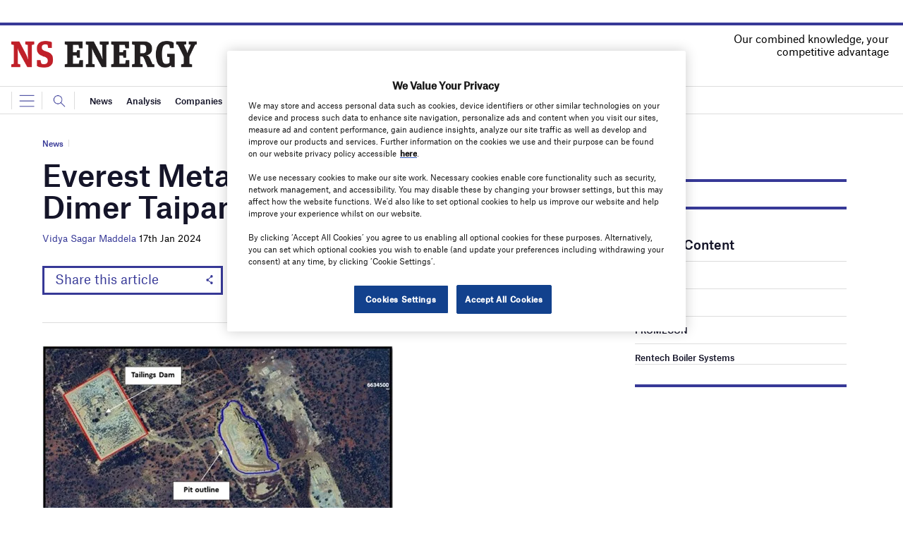

--- FILE ---
content_type: text/html; charset=utf-8
request_url: https://www.google.com/recaptcha/api2/anchor?ar=1&k=6LcjyIcUAAAAAHxgr_9sxzhGCxAjuNmo9c0RzZos&co=aHR0cHM6Ly93d3cubnNlbmVyZ3lidXNpbmVzcy5jb206NDQz&hl=en&v=PoyoqOPhxBO7pBk68S4YbpHZ&size=normal&anchor-ms=20000&execute-ms=30000&cb=vh7oqr3yce84
body_size: 49531
content:
<!DOCTYPE HTML><html dir="ltr" lang="en"><head><meta http-equiv="Content-Type" content="text/html; charset=UTF-8">
<meta http-equiv="X-UA-Compatible" content="IE=edge">
<title>reCAPTCHA</title>
<style type="text/css">
/* cyrillic-ext */
@font-face {
  font-family: 'Roboto';
  font-style: normal;
  font-weight: 400;
  font-stretch: 100%;
  src: url(//fonts.gstatic.com/s/roboto/v48/KFO7CnqEu92Fr1ME7kSn66aGLdTylUAMa3GUBHMdazTgWw.woff2) format('woff2');
  unicode-range: U+0460-052F, U+1C80-1C8A, U+20B4, U+2DE0-2DFF, U+A640-A69F, U+FE2E-FE2F;
}
/* cyrillic */
@font-face {
  font-family: 'Roboto';
  font-style: normal;
  font-weight: 400;
  font-stretch: 100%;
  src: url(//fonts.gstatic.com/s/roboto/v48/KFO7CnqEu92Fr1ME7kSn66aGLdTylUAMa3iUBHMdazTgWw.woff2) format('woff2');
  unicode-range: U+0301, U+0400-045F, U+0490-0491, U+04B0-04B1, U+2116;
}
/* greek-ext */
@font-face {
  font-family: 'Roboto';
  font-style: normal;
  font-weight: 400;
  font-stretch: 100%;
  src: url(//fonts.gstatic.com/s/roboto/v48/KFO7CnqEu92Fr1ME7kSn66aGLdTylUAMa3CUBHMdazTgWw.woff2) format('woff2');
  unicode-range: U+1F00-1FFF;
}
/* greek */
@font-face {
  font-family: 'Roboto';
  font-style: normal;
  font-weight: 400;
  font-stretch: 100%;
  src: url(//fonts.gstatic.com/s/roboto/v48/KFO7CnqEu92Fr1ME7kSn66aGLdTylUAMa3-UBHMdazTgWw.woff2) format('woff2');
  unicode-range: U+0370-0377, U+037A-037F, U+0384-038A, U+038C, U+038E-03A1, U+03A3-03FF;
}
/* math */
@font-face {
  font-family: 'Roboto';
  font-style: normal;
  font-weight: 400;
  font-stretch: 100%;
  src: url(//fonts.gstatic.com/s/roboto/v48/KFO7CnqEu92Fr1ME7kSn66aGLdTylUAMawCUBHMdazTgWw.woff2) format('woff2');
  unicode-range: U+0302-0303, U+0305, U+0307-0308, U+0310, U+0312, U+0315, U+031A, U+0326-0327, U+032C, U+032F-0330, U+0332-0333, U+0338, U+033A, U+0346, U+034D, U+0391-03A1, U+03A3-03A9, U+03B1-03C9, U+03D1, U+03D5-03D6, U+03F0-03F1, U+03F4-03F5, U+2016-2017, U+2034-2038, U+203C, U+2040, U+2043, U+2047, U+2050, U+2057, U+205F, U+2070-2071, U+2074-208E, U+2090-209C, U+20D0-20DC, U+20E1, U+20E5-20EF, U+2100-2112, U+2114-2115, U+2117-2121, U+2123-214F, U+2190, U+2192, U+2194-21AE, U+21B0-21E5, U+21F1-21F2, U+21F4-2211, U+2213-2214, U+2216-22FF, U+2308-230B, U+2310, U+2319, U+231C-2321, U+2336-237A, U+237C, U+2395, U+239B-23B7, U+23D0, U+23DC-23E1, U+2474-2475, U+25AF, U+25B3, U+25B7, U+25BD, U+25C1, U+25CA, U+25CC, U+25FB, U+266D-266F, U+27C0-27FF, U+2900-2AFF, U+2B0E-2B11, U+2B30-2B4C, U+2BFE, U+3030, U+FF5B, U+FF5D, U+1D400-1D7FF, U+1EE00-1EEFF;
}
/* symbols */
@font-face {
  font-family: 'Roboto';
  font-style: normal;
  font-weight: 400;
  font-stretch: 100%;
  src: url(//fonts.gstatic.com/s/roboto/v48/KFO7CnqEu92Fr1ME7kSn66aGLdTylUAMaxKUBHMdazTgWw.woff2) format('woff2');
  unicode-range: U+0001-000C, U+000E-001F, U+007F-009F, U+20DD-20E0, U+20E2-20E4, U+2150-218F, U+2190, U+2192, U+2194-2199, U+21AF, U+21E6-21F0, U+21F3, U+2218-2219, U+2299, U+22C4-22C6, U+2300-243F, U+2440-244A, U+2460-24FF, U+25A0-27BF, U+2800-28FF, U+2921-2922, U+2981, U+29BF, U+29EB, U+2B00-2BFF, U+4DC0-4DFF, U+FFF9-FFFB, U+10140-1018E, U+10190-1019C, U+101A0, U+101D0-101FD, U+102E0-102FB, U+10E60-10E7E, U+1D2C0-1D2D3, U+1D2E0-1D37F, U+1F000-1F0FF, U+1F100-1F1AD, U+1F1E6-1F1FF, U+1F30D-1F30F, U+1F315, U+1F31C, U+1F31E, U+1F320-1F32C, U+1F336, U+1F378, U+1F37D, U+1F382, U+1F393-1F39F, U+1F3A7-1F3A8, U+1F3AC-1F3AF, U+1F3C2, U+1F3C4-1F3C6, U+1F3CA-1F3CE, U+1F3D4-1F3E0, U+1F3ED, U+1F3F1-1F3F3, U+1F3F5-1F3F7, U+1F408, U+1F415, U+1F41F, U+1F426, U+1F43F, U+1F441-1F442, U+1F444, U+1F446-1F449, U+1F44C-1F44E, U+1F453, U+1F46A, U+1F47D, U+1F4A3, U+1F4B0, U+1F4B3, U+1F4B9, U+1F4BB, U+1F4BF, U+1F4C8-1F4CB, U+1F4D6, U+1F4DA, U+1F4DF, U+1F4E3-1F4E6, U+1F4EA-1F4ED, U+1F4F7, U+1F4F9-1F4FB, U+1F4FD-1F4FE, U+1F503, U+1F507-1F50B, U+1F50D, U+1F512-1F513, U+1F53E-1F54A, U+1F54F-1F5FA, U+1F610, U+1F650-1F67F, U+1F687, U+1F68D, U+1F691, U+1F694, U+1F698, U+1F6AD, U+1F6B2, U+1F6B9-1F6BA, U+1F6BC, U+1F6C6-1F6CF, U+1F6D3-1F6D7, U+1F6E0-1F6EA, U+1F6F0-1F6F3, U+1F6F7-1F6FC, U+1F700-1F7FF, U+1F800-1F80B, U+1F810-1F847, U+1F850-1F859, U+1F860-1F887, U+1F890-1F8AD, U+1F8B0-1F8BB, U+1F8C0-1F8C1, U+1F900-1F90B, U+1F93B, U+1F946, U+1F984, U+1F996, U+1F9E9, U+1FA00-1FA6F, U+1FA70-1FA7C, U+1FA80-1FA89, U+1FA8F-1FAC6, U+1FACE-1FADC, U+1FADF-1FAE9, U+1FAF0-1FAF8, U+1FB00-1FBFF;
}
/* vietnamese */
@font-face {
  font-family: 'Roboto';
  font-style: normal;
  font-weight: 400;
  font-stretch: 100%;
  src: url(//fonts.gstatic.com/s/roboto/v48/KFO7CnqEu92Fr1ME7kSn66aGLdTylUAMa3OUBHMdazTgWw.woff2) format('woff2');
  unicode-range: U+0102-0103, U+0110-0111, U+0128-0129, U+0168-0169, U+01A0-01A1, U+01AF-01B0, U+0300-0301, U+0303-0304, U+0308-0309, U+0323, U+0329, U+1EA0-1EF9, U+20AB;
}
/* latin-ext */
@font-face {
  font-family: 'Roboto';
  font-style: normal;
  font-weight: 400;
  font-stretch: 100%;
  src: url(//fonts.gstatic.com/s/roboto/v48/KFO7CnqEu92Fr1ME7kSn66aGLdTylUAMa3KUBHMdazTgWw.woff2) format('woff2');
  unicode-range: U+0100-02BA, U+02BD-02C5, U+02C7-02CC, U+02CE-02D7, U+02DD-02FF, U+0304, U+0308, U+0329, U+1D00-1DBF, U+1E00-1E9F, U+1EF2-1EFF, U+2020, U+20A0-20AB, U+20AD-20C0, U+2113, U+2C60-2C7F, U+A720-A7FF;
}
/* latin */
@font-face {
  font-family: 'Roboto';
  font-style: normal;
  font-weight: 400;
  font-stretch: 100%;
  src: url(//fonts.gstatic.com/s/roboto/v48/KFO7CnqEu92Fr1ME7kSn66aGLdTylUAMa3yUBHMdazQ.woff2) format('woff2');
  unicode-range: U+0000-00FF, U+0131, U+0152-0153, U+02BB-02BC, U+02C6, U+02DA, U+02DC, U+0304, U+0308, U+0329, U+2000-206F, U+20AC, U+2122, U+2191, U+2193, U+2212, U+2215, U+FEFF, U+FFFD;
}
/* cyrillic-ext */
@font-face {
  font-family: 'Roboto';
  font-style: normal;
  font-weight: 500;
  font-stretch: 100%;
  src: url(//fonts.gstatic.com/s/roboto/v48/KFO7CnqEu92Fr1ME7kSn66aGLdTylUAMa3GUBHMdazTgWw.woff2) format('woff2');
  unicode-range: U+0460-052F, U+1C80-1C8A, U+20B4, U+2DE0-2DFF, U+A640-A69F, U+FE2E-FE2F;
}
/* cyrillic */
@font-face {
  font-family: 'Roboto';
  font-style: normal;
  font-weight: 500;
  font-stretch: 100%;
  src: url(//fonts.gstatic.com/s/roboto/v48/KFO7CnqEu92Fr1ME7kSn66aGLdTylUAMa3iUBHMdazTgWw.woff2) format('woff2');
  unicode-range: U+0301, U+0400-045F, U+0490-0491, U+04B0-04B1, U+2116;
}
/* greek-ext */
@font-face {
  font-family: 'Roboto';
  font-style: normal;
  font-weight: 500;
  font-stretch: 100%;
  src: url(//fonts.gstatic.com/s/roboto/v48/KFO7CnqEu92Fr1ME7kSn66aGLdTylUAMa3CUBHMdazTgWw.woff2) format('woff2');
  unicode-range: U+1F00-1FFF;
}
/* greek */
@font-face {
  font-family: 'Roboto';
  font-style: normal;
  font-weight: 500;
  font-stretch: 100%;
  src: url(//fonts.gstatic.com/s/roboto/v48/KFO7CnqEu92Fr1ME7kSn66aGLdTylUAMa3-UBHMdazTgWw.woff2) format('woff2');
  unicode-range: U+0370-0377, U+037A-037F, U+0384-038A, U+038C, U+038E-03A1, U+03A3-03FF;
}
/* math */
@font-face {
  font-family: 'Roboto';
  font-style: normal;
  font-weight: 500;
  font-stretch: 100%;
  src: url(//fonts.gstatic.com/s/roboto/v48/KFO7CnqEu92Fr1ME7kSn66aGLdTylUAMawCUBHMdazTgWw.woff2) format('woff2');
  unicode-range: U+0302-0303, U+0305, U+0307-0308, U+0310, U+0312, U+0315, U+031A, U+0326-0327, U+032C, U+032F-0330, U+0332-0333, U+0338, U+033A, U+0346, U+034D, U+0391-03A1, U+03A3-03A9, U+03B1-03C9, U+03D1, U+03D5-03D6, U+03F0-03F1, U+03F4-03F5, U+2016-2017, U+2034-2038, U+203C, U+2040, U+2043, U+2047, U+2050, U+2057, U+205F, U+2070-2071, U+2074-208E, U+2090-209C, U+20D0-20DC, U+20E1, U+20E5-20EF, U+2100-2112, U+2114-2115, U+2117-2121, U+2123-214F, U+2190, U+2192, U+2194-21AE, U+21B0-21E5, U+21F1-21F2, U+21F4-2211, U+2213-2214, U+2216-22FF, U+2308-230B, U+2310, U+2319, U+231C-2321, U+2336-237A, U+237C, U+2395, U+239B-23B7, U+23D0, U+23DC-23E1, U+2474-2475, U+25AF, U+25B3, U+25B7, U+25BD, U+25C1, U+25CA, U+25CC, U+25FB, U+266D-266F, U+27C0-27FF, U+2900-2AFF, U+2B0E-2B11, U+2B30-2B4C, U+2BFE, U+3030, U+FF5B, U+FF5D, U+1D400-1D7FF, U+1EE00-1EEFF;
}
/* symbols */
@font-face {
  font-family: 'Roboto';
  font-style: normal;
  font-weight: 500;
  font-stretch: 100%;
  src: url(//fonts.gstatic.com/s/roboto/v48/KFO7CnqEu92Fr1ME7kSn66aGLdTylUAMaxKUBHMdazTgWw.woff2) format('woff2');
  unicode-range: U+0001-000C, U+000E-001F, U+007F-009F, U+20DD-20E0, U+20E2-20E4, U+2150-218F, U+2190, U+2192, U+2194-2199, U+21AF, U+21E6-21F0, U+21F3, U+2218-2219, U+2299, U+22C4-22C6, U+2300-243F, U+2440-244A, U+2460-24FF, U+25A0-27BF, U+2800-28FF, U+2921-2922, U+2981, U+29BF, U+29EB, U+2B00-2BFF, U+4DC0-4DFF, U+FFF9-FFFB, U+10140-1018E, U+10190-1019C, U+101A0, U+101D0-101FD, U+102E0-102FB, U+10E60-10E7E, U+1D2C0-1D2D3, U+1D2E0-1D37F, U+1F000-1F0FF, U+1F100-1F1AD, U+1F1E6-1F1FF, U+1F30D-1F30F, U+1F315, U+1F31C, U+1F31E, U+1F320-1F32C, U+1F336, U+1F378, U+1F37D, U+1F382, U+1F393-1F39F, U+1F3A7-1F3A8, U+1F3AC-1F3AF, U+1F3C2, U+1F3C4-1F3C6, U+1F3CA-1F3CE, U+1F3D4-1F3E0, U+1F3ED, U+1F3F1-1F3F3, U+1F3F5-1F3F7, U+1F408, U+1F415, U+1F41F, U+1F426, U+1F43F, U+1F441-1F442, U+1F444, U+1F446-1F449, U+1F44C-1F44E, U+1F453, U+1F46A, U+1F47D, U+1F4A3, U+1F4B0, U+1F4B3, U+1F4B9, U+1F4BB, U+1F4BF, U+1F4C8-1F4CB, U+1F4D6, U+1F4DA, U+1F4DF, U+1F4E3-1F4E6, U+1F4EA-1F4ED, U+1F4F7, U+1F4F9-1F4FB, U+1F4FD-1F4FE, U+1F503, U+1F507-1F50B, U+1F50D, U+1F512-1F513, U+1F53E-1F54A, U+1F54F-1F5FA, U+1F610, U+1F650-1F67F, U+1F687, U+1F68D, U+1F691, U+1F694, U+1F698, U+1F6AD, U+1F6B2, U+1F6B9-1F6BA, U+1F6BC, U+1F6C6-1F6CF, U+1F6D3-1F6D7, U+1F6E0-1F6EA, U+1F6F0-1F6F3, U+1F6F7-1F6FC, U+1F700-1F7FF, U+1F800-1F80B, U+1F810-1F847, U+1F850-1F859, U+1F860-1F887, U+1F890-1F8AD, U+1F8B0-1F8BB, U+1F8C0-1F8C1, U+1F900-1F90B, U+1F93B, U+1F946, U+1F984, U+1F996, U+1F9E9, U+1FA00-1FA6F, U+1FA70-1FA7C, U+1FA80-1FA89, U+1FA8F-1FAC6, U+1FACE-1FADC, U+1FADF-1FAE9, U+1FAF0-1FAF8, U+1FB00-1FBFF;
}
/* vietnamese */
@font-face {
  font-family: 'Roboto';
  font-style: normal;
  font-weight: 500;
  font-stretch: 100%;
  src: url(//fonts.gstatic.com/s/roboto/v48/KFO7CnqEu92Fr1ME7kSn66aGLdTylUAMa3OUBHMdazTgWw.woff2) format('woff2');
  unicode-range: U+0102-0103, U+0110-0111, U+0128-0129, U+0168-0169, U+01A0-01A1, U+01AF-01B0, U+0300-0301, U+0303-0304, U+0308-0309, U+0323, U+0329, U+1EA0-1EF9, U+20AB;
}
/* latin-ext */
@font-face {
  font-family: 'Roboto';
  font-style: normal;
  font-weight: 500;
  font-stretch: 100%;
  src: url(//fonts.gstatic.com/s/roboto/v48/KFO7CnqEu92Fr1ME7kSn66aGLdTylUAMa3KUBHMdazTgWw.woff2) format('woff2');
  unicode-range: U+0100-02BA, U+02BD-02C5, U+02C7-02CC, U+02CE-02D7, U+02DD-02FF, U+0304, U+0308, U+0329, U+1D00-1DBF, U+1E00-1E9F, U+1EF2-1EFF, U+2020, U+20A0-20AB, U+20AD-20C0, U+2113, U+2C60-2C7F, U+A720-A7FF;
}
/* latin */
@font-face {
  font-family: 'Roboto';
  font-style: normal;
  font-weight: 500;
  font-stretch: 100%;
  src: url(//fonts.gstatic.com/s/roboto/v48/KFO7CnqEu92Fr1ME7kSn66aGLdTylUAMa3yUBHMdazQ.woff2) format('woff2');
  unicode-range: U+0000-00FF, U+0131, U+0152-0153, U+02BB-02BC, U+02C6, U+02DA, U+02DC, U+0304, U+0308, U+0329, U+2000-206F, U+20AC, U+2122, U+2191, U+2193, U+2212, U+2215, U+FEFF, U+FFFD;
}
/* cyrillic-ext */
@font-face {
  font-family: 'Roboto';
  font-style: normal;
  font-weight: 900;
  font-stretch: 100%;
  src: url(//fonts.gstatic.com/s/roboto/v48/KFO7CnqEu92Fr1ME7kSn66aGLdTylUAMa3GUBHMdazTgWw.woff2) format('woff2');
  unicode-range: U+0460-052F, U+1C80-1C8A, U+20B4, U+2DE0-2DFF, U+A640-A69F, U+FE2E-FE2F;
}
/* cyrillic */
@font-face {
  font-family: 'Roboto';
  font-style: normal;
  font-weight: 900;
  font-stretch: 100%;
  src: url(//fonts.gstatic.com/s/roboto/v48/KFO7CnqEu92Fr1ME7kSn66aGLdTylUAMa3iUBHMdazTgWw.woff2) format('woff2');
  unicode-range: U+0301, U+0400-045F, U+0490-0491, U+04B0-04B1, U+2116;
}
/* greek-ext */
@font-face {
  font-family: 'Roboto';
  font-style: normal;
  font-weight: 900;
  font-stretch: 100%;
  src: url(//fonts.gstatic.com/s/roboto/v48/KFO7CnqEu92Fr1ME7kSn66aGLdTylUAMa3CUBHMdazTgWw.woff2) format('woff2');
  unicode-range: U+1F00-1FFF;
}
/* greek */
@font-face {
  font-family: 'Roboto';
  font-style: normal;
  font-weight: 900;
  font-stretch: 100%;
  src: url(//fonts.gstatic.com/s/roboto/v48/KFO7CnqEu92Fr1ME7kSn66aGLdTylUAMa3-UBHMdazTgWw.woff2) format('woff2');
  unicode-range: U+0370-0377, U+037A-037F, U+0384-038A, U+038C, U+038E-03A1, U+03A3-03FF;
}
/* math */
@font-face {
  font-family: 'Roboto';
  font-style: normal;
  font-weight: 900;
  font-stretch: 100%;
  src: url(//fonts.gstatic.com/s/roboto/v48/KFO7CnqEu92Fr1ME7kSn66aGLdTylUAMawCUBHMdazTgWw.woff2) format('woff2');
  unicode-range: U+0302-0303, U+0305, U+0307-0308, U+0310, U+0312, U+0315, U+031A, U+0326-0327, U+032C, U+032F-0330, U+0332-0333, U+0338, U+033A, U+0346, U+034D, U+0391-03A1, U+03A3-03A9, U+03B1-03C9, U+03D1, U+03D5-03D6, U+03F0-03F1, U+03F4-03F5, U+2016-2017, U+2034-2038, U+203C, U+2040, U+2043, U+2047, U+2050, U+2057, U+205F, U+2070-2071, U+2074-208E, U+2090-209C, U+20D0-20DC, U+20E1, U+20E5-20EF, U+2100-2112, U+2114-2115, U+2117-2121, U+2123-214F, U+2190, U+2192, U+2194-21AE, U+21B0-21E5, U+21F1-21F2, U+21F4-2211, U+2213-2214, U+2216-22FF, U+2308-230B, U+2310, U+2319, U+231C-2321, U+2336-237A, U+237C, U+2395, U+239B-23B7, U+23D0, U+23DC-23E1, U+2474-2475, U+25AF, U+25B3, U+25B7, U+25BD, U+25C1, U+25CA, U+25CC, U+25FB, U+266D-266F, U+27C0-27FF, U+2900-2AFF, U+2B0E-2B11, U+2B30-2B4C, U+2BFE, U+3030, U+FF5B, U+FF5D, U+1D400-1D7FF, U+1EE00-1EEFF;
}
/* symbols */
@font-face {
  font-family: 'Roboto';
  font-style: normal;
  font-weight: 900;
  font-stretch: 100%;
  src: url(//fonts.gstatic.com/s/roboto/v48/KFO7CnqEu92Fr1ME7kSn66aGLdTylUAMaxKUBHMdazTgWw.woff2) format('woff2');
  unicode-range: U+0001-000C, U+000E-001F, U+007F-009F, U+20DD-20E0, U+20E2-20E4, U+2150-218F, U+2190, U+2192, U+2194-2199, U+21AF, U+21E6-21F0, U+21F3, U+2218-2219, U+2299, U+22C4-22C6, U+2300-243F, U+2440-244A, U+2460-24FF, U+25A0-27BF, U+2800-28FF, U+2921-2922, U+2981, U+29BF, U+29EB, U+2B00-2BFF, U+4DC0-4DFF, U+FFF9-FFFB, U+10140-1018E, U+10190-1019C, U+101A0, U+101D0-101FD, U+102E0-102FB, U+10E60-10E7E, U+1D2C0-1D2D3, U+1D2E0-1D37F, U+1F000-1F0FF, U+1F100-1F1AD, U+1F1E6-1F1FF, U+1F30D-1F30F, U+1F315, U+1F31C, U+1F31E, U+1F320-1F32C, U+1F336, U+1F378, U+1F37D, U+1F382, U+1F393-1F39F, U+1F3A7-1F3A8, U+1F3AC-1F3AF, U+1F3C2, U+1F3C4-1F3C6, U+1F3CA-1F3CE, U+1F3D4-1F3E0, U+1F3ED, U+1F3F1-1F3F3, U+1F3F5-1F3F7, U+1F408, U+1F415, U+1F41F, U+1F426, U+1F43F, U+1F441-1F442, U+1F444, U+1F446-1F449, U+1F44C-1F44E, U+1F453, U+1F46A, U+1F47D, U+1F4A3, U+1F4B0, U+1F4B3, U+1F4B9, U+1F4BB, U+1F4BF, U+1F4C8-1F4CB, U+1F4D6, U+1F4DA, U+1F4DF, U+1F4E3-1F4E6, U+1F4EA-1F4ED, U+1F4F7, U+1F4F9-1F4FB, U+1F4FD-1F4FE, U+1F503, U+1F507-1F50B, U+1F50D, U+1F512-1F513, U+1F53E-1F54A, U+1F54F-1F5FA, U+1F610, U+1F650-1F67F, U+1F687, U+1F68D, U+1F691, U+1F694, U+1F698, U+1F6AD, U+1F6B2, U+1F6B9-1F6BA, U+1F6BC, U+1F6C6-1F6CF, U+1F6D3-1F6D7, U+1F6E0-1F6EA, U+1F6F0-1F6F3, U+1F6F7-1F6FC, U+1F700-1F7FF, U+1F800-1F80B, U+1F810-1F847, U+1F850-1F859, U+1F860-1F887, U+1F890-1F8AD, U+1F8B0-1F8BB, U+1F8C0-1F8C1, U+1F900-1F90B, U+1F93B, U+1F946, U+1F984, U+1F996, U+1F9E9, U+1FA00-1FA6F, U+1FA70-1FA7C, U+1FA80-1FA89, U+1FA8F-1FAC6, U+1FACE-1FADC, U+1FADF-1FAE9, U+1FAF0-1FAF8, U+1FB00-1FBFF;
}
/* vietnamese */
@font-face {
  font-family: 'Roboto';
  font-style: normal;
  font-weight: 900;
  font-stretch: 100%;
  src: url(//fonts.gstatic.com/s/roboto/v48/KFO7CnqEu92Fr1ME7kSn66aGLdTylUAMa3OUBHMdazTgWw.woff2) format('woff2');
  unicode-range: U+0102-0103, U+0110-0111, U+0128-0129, U+0168-0169, U+01A0-01A1, U+01AF-01B0, U+0300-0301, U+0303-0304, U+0308-0309, U+0323, U+0329, U+1EA0-1EF9, U+20AB;
}
/* latin-ext */
@font-face {
  font-family: 'Roboto';
  font-style: normal;
  font-weight: 900;
  font-stretch: 100%;
  src: url(//fonts.gstatic.com/s/roboto/v48/KFO7CnqEu92Fr1ME7kSn66aGLdTylUAMa3KUBHMdazTgWw.woff2) format('woff2');
  unicode-range: U+0100-02BA, U+02BD-02C5, U+02C7-02CC, U+02CE-02D7, U+02DD-02FF, U+0304, U+0308, U+0329, U+1D00-1DBF, U+1E00-1E9F, U+1EF2-1EFF, U+2020, U+20A0-20AB, U+20AD-20C0, U+2113, U+2C60-2C7F, U+A720-A7FF;
}
/* latin */
@font-face {
  font-family: 'Roboto';
  font-style: normal;
  font-weight: 900;
  font-stretch: 100%;
  src: url(//fonts.gstatic.com/s/roboto/v48/KFO7CnqEu92Fr1ME7kSn66aGLdTylUAMa3yUBHMdazQ.woff2) format('woff2');
  unicode-range: U+0000-00FF, U+0131, U+0152-0153, U+02BB-02BC, U+02C6, U+02DA, U+02DC, U+0304, U+0308, U+0329, U+2000-206F, U+20AC, U+2122, U+2191, U+2193, U+2212, U+2215, U+FEFF, U+FFFD;
}

</style>
<link rel="stylesheet" type="text/css" href="https://www.gstatic.com/recaptcha/releases/PoyoqOPhxBO7pBk68S4YbpHZ/styles__ltr.css">
<script nonce="YnT-HjtDFBsFx94ykvx9OA" type="text/javascript">window['__recaptcha_api'] = 'https://www.google.com/recaptcha/api2/';</script>
<script type="text/javascript" src="https://www.gstatic.com/recaptcha/releases/PoyoqOPhxBO7pBk68S4YbpHZ/recaptcha__en.js" nonce="YnT-HjtDFBsFx94ykvx9OA">
      
    </script></head>
<body><div id="rc-anchor-alert" class="rc-anchor-alert"></div>
<input type="hidden" id="recaptcha-token" value="[base64]">
<script type="text/javascript" nonce="YnT-HjtDFBsFx94ykvx9OA">
      recaptcha.anchor.Main.init("[\x22ainput\x22,[\x22bgdata\x22,\x22\x22,\[base64]/[base64]/[base64]/[base64]/cjw8ejpyPj4+eil9Y2F0Y2gobCl7dGhyb3cgbDt9fSxIPWZ1bmN0aW9uKHcsdCx6KXtpZih3PT0xOTR8fHc9PTIwOCl0LnZbd10/dC52W3ddLmNvbmNhdCh6KTp0LnZbd109b2Yoeix0KTtlbHNle2lmKHQuYkImJnchPTMxNylyZXR1cm47dz09NjZ8fHc9PTEyMnx8dz09NDcwfHx3PT00NHx8dz09NDE2fHx3PT0zOTd8fHc9PTQyMXx8dz09Njh8fHc9PTcwfHx3PT0xODQ/[base64]/[base64]/[base64]/bmV3IGRbVl0oSlswXSk6cD09Mj9uZXcgZFtWXShKWzBdLEpbMV0pOnA9PTM/bmV3IGRbVl0oSlswXSxKWzFdLEpbMl0pOnA9PTQ/[base64]/[base64]/[base64]/[base64]\x22,\[base64]\\u003d\\u003d\x22,\x22wpLDrcOgwqvCrsOew6XDp8OnLsKsVmfDvsKiRk4Tw7nDjxfCiMK9BsKCwoBFwoDCoMOYw6YswojConAZAcOtw4IfKF8hXVsrVH4PYMOMw49WTxnDrXLCoxUwOk/[base64]/[base64]/CrFd+TEXDm8Oaw7/DmMK7DQLCkmpSBjLCmnbDv8KGIl7Cp3Mlwq3CiMK6w5LDrgDDjVcgw7nCuMOnwq8Zw5XCnsOzdcOuEMKPw7rCgcOZGQ8xEEzCsMOqO8OhwrMnP8KgLk3DpsOxCsKIMRjDrFfCgMOSw4XCmHDCgsKKNcOiw7XCgwYJBxXCnTAmwqDDosKZa8OmccKJEMK/[base64]/LsKzP1rDpMODwpZFw5TDhMOIDcKdwqx2w5gHI2IewqJPGmnCoyvCtijDomzDpAPDt1Rqw4fCjCHDuMOvw5LCoijCnMOpcgh+wr1vw4EpwpLDmsO7ZDxRwpI7woJGfsKpYcOpU8OXZXBlasKdLTvDtcOtQ8KkeiVBwp/DisObw5vDs8KGNnsMw5U4KBXDkm7DqcObKsKkwrDDlRPDpcOXw6VIw4UJwqxrwoBWw6DChwpnw40ueSB0wqTDg8K+w7PCiMKxwoDDk8Kkw44HSVsiUcKFw4kXcEdNDCRVEFzDiMKiwocfFMK7w7gZd8KUU3DCjRDDuMKrwqXDt34Hw7/CszVmBMKZw6jDmUEtI8ORZH3DkMKDw63Dp8KcJcOJdcOJw4HDjjHDgh5PJxvDq8K4JMKAwpTClmfDocKBw5p+w7XCu2jCqmfCq8OxLsOww6MafMOgw7TDisO7w6JRwpTDl2jCrQtsdhUfPlU/PsOuWHPCsRDDnsOUw7nDj8OIw50Bw4XCnClawoZywrbDvsKuaEQbRMKIdMOyacO/wprCjsOjw4vCmVnDuFNFJsOZJsKDf8KiPsOKw4fDvl00wr3Ckn59wqpqw5syw6nDqcKKwqDDrXrChHLDssObHCDDjA/[base64]/DjyPCh8OkSHYOw4/DjjjCnMK3GcOPGMOTw6/[base64]/[base64]/CoBNsJMK0VgXDpsOywo9ww58ZBsO0IRzDnRjCoB0Aw4gNw6/[base64]/DpXzChWsaRcO4w7RcwpxkesKBwo3DvgTDtBDDrMKmw6/Dl3hnfhppwoHDkjM5w5/CnhHCqXXCmmEywo5mV8K0w4E/wpdSw5QqPMKMw6nCosK8w61sbxHDssOcLwkCKcK4e8OJAjrDgsOWAsKmDiZRfsKTR33ChcOTw53DncOKdinDjcKrw7rDo8KsBT8jwrLDoWnCqnEPw54gH8O3w5g/wroocMK5wqPCoyLCoC8IwoHCrsKrHA3DgMOzwo8IAMKqPRPDrxHDs8K6w5bChWvCusKvBC/CnznDg042c8KXw4Y2w60gw5UMwotgwr4RbWFPC11IbsKAw4nDuMKIV3PClUvCjcOXw798wobCiMKqdAXClFZqV8OhDsOtADvDkiVzP8OqDh/CsEvDm0EHwph8Q2rDqyFEw6YwSTfCpjfDo8KcegrDpl3Dv2/DnsOuMlcsKWo+wopIwqUdwopVViNcwrrCrMKWw5vDtjIJwqYcwq/DncK2w4wOw57Ds8OzIWcbwpBwNwVEwoXDk1d7c8O5wonCo1JBTXnCrkkzw5XCo2pew57Cm8OYUCpBeR7Dnz7CkyIyZytAw4F/woABFcOewpbDksKvbX07wq9qcT/CkcKfwpExwpx4worCgW/Cr8KxBBnCmDl+d8OuZwzDqwgYIMKRw7FtFlxnQMO8w7AcfcKnK8OuQ3FyFA3Cp8O7UsKeSQjCt8KFGSbCi1/CmCo/[base64]/[base64]/Dj8OMfVvDpXE+cMO3wrt4Q31vcjfDksKiw5wFQcOiKW7CsCXDoMKUw7BDwoAMwoXDpljDiWI5wrXCmsKMwrluEMKyDsK3A3bDtcKdPmUGw6d+IlFiEmDChsK3wol7c2p2OsKGwojDn3/DusKDwr5/w65gwojDrMKXHGk6XMKpBATCuz3DvsOsw7EcGnHCtcKBZ2TDu8Kzw4Ipw7B/wq9FBXnDtMOsacOPHcOgImh7wrHCs09HHEjChA1WdcKTM0kpwpTClsKMRVrDu8KfN8KNw4DCt8OCEsO+wqk8wqvDqsK+KMO8w7HCvcKOXMKTCnLCsh/CtTo/S8K9w5HDv8OYw6FJwpg8PsKOw4pFEDrDli5ZMMO3L8KTUB8ww4ttHsOCW8KmwofCj8Kdw4RsVi7CmsOJwo7Cug7DiAvDv8OKFsKYwqzCkmzDgGLDq0/DgnA6w6gcSsO8w6TCr8O2w58xwrrDvsOgaT1xw6ZQesOiflVowok7w4TDp1lcamTCijXCn8Kbw49oRMOawpkYw7xTw4bDv8KPDntFwqnCllQQN8KMAcKiPMORwrXCh0gqR8K8wqzClMOQBwtSw7zDrMOcwrFcdsKPw6nCnyBKZ3nDuw/[base64]/DiEfCucKXFnzCtMKQw7nCocO1DhBSw77DugdMXnbDmGTDugl/[base64]/Ds2IsAA43QxPCj8Kaw4s/[base64]/[base64]/[base64]/CtEo1alzDnF/[base64]/[base64]/DmzFjw4/DjcKoG0LCn8KHwqc1wp7Cj8OmAMOwAATCuS/DomLCu0fCnEPDnVpZw6lAw5zDmcK8wrp/wqtkYsKdCR1kw4HCl8Kow7HDsGRhw5A/[base64]/CVDCvkPCjcOCw5xqSMOYOsOTwqbDt8OewqcCSsOcWcOfPMOFwqYyAcO2JRQwNsOsMxTDq8K8w4ZGV8OLbSLCmcKlw4LDsMKrwpFneGhWAgsbwqPChH01w5I8f3PDng7Dm8OPGMOaw4/DkSZdZ1fDnn7DixjDsMOIEsKSw7XDpT/DqBbDv8ORXFkfbMOXBMKbbmcbNRkVwobCoWhCw7rChcKMwr80w5/CpcOPw5pGDRE+BsOJw7/DjQ9iFMOVQTAuACgZw4wuGsKKwrDDmkBBNWcpEsOswoEfwoRYwqPCtMOXw7ImbsOVYsO2HDfDocOow4Zia8KdBwRqIMKFdR/DixcPwrkLOMOwQsOnwrdWaBktWcOQLArDkgNYcizCnXnCqBBVZMObwqDCvcKJfg5rwqkBw6ZRw6sNHRsXw7Jtw5LCujHDk8OzEHIyVcOuMCEAwqIKUVB4BgkPSzpYDMOibsKVWsOMBFrCsBrCtihcwq4lCW82w6/Cq8KSw6nDssOuYXLDkjN6wp1Bw7JPVcOcdlzDi2oocMOYXMKfw6jDksOcVzNtZsOZOmkmw4rCvHs1JWp1aVJUTWIvUMKBcsOTw7IXMsOOKcOwGsK1M8OZEMOYPMK6NcOEwrA8wpsEa8ONw4VeUDwfHGxxPMKBeDtiJW5EwoDDvcOKw4lpw65jwpQxwo5bPQh/[base64]/[base64]/wr0nw5DCumNRK8OiDMK/[base64]/DnTLCuBDCgcKOwrjDiTTDhUM2ZsOIw7TCgTnDsF7Du2Biw7Y3wpDDuMKMw6rDrCcnSMOLw7fDg8KNZ8OOwovDjsKhw4nCvwALw40PwoxJw7hCwoHChx9Xw5BZK13DgMOEMT/DrUDDv8OZMsOLw5BRw7oAIsOmwqvDnMOPTXrCkDhwPHjDjhR+woYyw5zDvnQ6RFzCp1kfIsKLTn5Jw7ZKVBouwr3DgMKOJ09uwokLwolQw4Y7OcO1e8Opw4HCpMKlwrbCocK5w51NwoDDpC0Qwr/DiA/CksKlBBPCgknDmMOrJMKxeAEowpcSw45rfDHChgViwrZIw6d5DHYLdcO4BMOLSMK9FsO8w7tzw6DCk8O7KGbCpgt5wqU5IsKKw5fDqn5gXm7DsjvDp0Fvw7/[base64]/w60qw6YJFMKONgklbFxnCzUSw67CpWrDlFnChcO3w5cawo8Iw5rDv8KBw4hSS8KUwoLDq8KWByXChXHDgMK1wqQqw7QOw58oA2rCrU5ow6YTLBbCs8OwQMO7Vn3CkU0YPsOIwrM1aFkuNsOxw6jDgA4fwojDn8KGw7bDnsOjPgNUQcK9wqLCoMO9dC/[base64]/DqzpoJsKzAsOZQD7DnsKNFl0Ywp/[base64]/CnVjCjlzCpcOQT1zCllISPMObSmDCosOew4JKCSVlImx7PsKXwqPCu8OjbW/DuThMMWtEI3fCtwsIRTgUHlc0bMOXA2nDssK0HcKZwrTCjsKSYF19aTzCo8KbfcKGw4PDgHvDkHvDv8OfwqbClQxWIsK9w6TClDXDnjTDucKVwqDCmcOdTUgoJ1rDr3MtXAdeM8OJwrjCm0xrWBUhVX/DvsKKYMOFP8ODDsKhfMO0wq8faRPCkMOXElLDicKUw5o8MsOGw4h+w6DCp0F/[base64]/[base64]/[base64]/ChnjDu8KSLWvCmQEMACtWw6vCjwDDlRjDqGgLYwnCuW/ClUJEYB1ywrfDrMKBQR3Don57S09wZsK/[base64]/wo3CjGcQw5PCqMO2w6fCmMOIwqHDuRjDvsOmw5LDj0PCkFTCqcKjDzRXwo1/[base64]/Dgl8cwrFjXMOgw5s7FsOawqPDs8OAw5lqwq7DnsOkBMKcw7hYwrrCsAkoC8Ogw6MVw4vCk33CqUfDpSwSwqwOcHXClH/DlB1NwrfDhMOIQDxQw4hUNmvCkcOUw67CujXCuwnDiDLDrcObwqlzwqZNw7LCoGrDusK6eMKCw4Q9aG5Xw5cWwrpWAXsPUMK0w7tcw7LDhnVkwrzCm3PDhnfCuks4wrvCvMOjwqrCilZnw5dHw7ZTScOzwo3ClMKBwqrCs8KNL0g4w6HDocK+Y2/CkcK8w4MPwr3DlsKww4gVLVnDssOSNQPCu8KmwohWTwVfw5FAEcO5w77Cq8OCIVk8wogJWcO3wqZrBCVCwqVoaVfDtMO9ZQvDq1Qrc8OwwojCg8OVw7jDi8OAw4lJw5HDi8KWwpJxw5DDu8OIw57CusO0BxE3w5/ChcOGw4vDhhIKOwB1w5bDgsOUKkfDpGfDtcOXambDp8O/[base64]/w7jCnGooIMO5wobDrXc5w57DnX/CncKmM0LDmMOmLmpUVWIiD8KkwoLDrWXCh8Oow5DDsHzDm8OOEy/CnSASwrptw5I0wobCjMKwwr8LFsKtfQ7CkBPDvg7ChDzDhEY5w6fDmMKXanMvwrABWMKrw5MiU8O3GFVfE8KtK8O5W8OYwqbCrlrDsFgcAcOROzbCvsOdwpPDj0w7wr9ZH8KlNcOJw6fDkBVXw4zDokNlw6/Ct8KPwp/DrMO4w7fCpX7DiyRzw5fCiUvCk8K1OAI9w7/DtMKfJGTDqsKPw7kfVHTDvELDo8OjwobCtgI5woHCnzTCn8OCw58iwqUfw4jDsB1aP8K/wrLDuzggRcOrbMOyPi7Dm8OxFCrCjsK1w5UZwr9TMyPCjMOOwq0BdcK8w70taMKQeMOAMcKwfi9fw5A5wr5Kw4TDkETDtBXCjMOswpbCq8K3KsKiw4fCgzrDlcOuZMOfQ281IywCMsK0wpjDn18Hw6DDm2TDtVXDn1l9wqPDoMKQw4MwLXkNw5/CiRvDuMKVI04Sw7dCR8KxwqAqw7xvw6HCiVbDhhYBw4A9wogCwpXDt8OJwrbDj8K5w6oiLMKpw5fClT7DqMOke3vDqlnCm8OiNwDCvsK9dGTDn8ORwp8XVy86w7XCtWZqccKwT8OmwoPClwXCu8KACMOEwr3DlidTJzfDhB3CvcK2w65XwrXCicOowpzDtjnDncKyw7/CtBB3wqzCuwXCk8KkDA9XJRnDksOqVAzDnMK0wokFw6fCkEoKw7duw4LDjQHDuMOaw5rCrMKPOMOkAMOhBMKEE8KXw6tnV8Otw6rDhXUhc8OZNsKPSMO8LcOBKQTCqsK0wp03WkjCpTPCiMKTw6/CkGQow7x+wq/DvDTCuShGwpbDqcK/w57Dvnklw5ddIsOibsOCwphYD8KjMkIxw6TCgQPDj8KFwpJnK8K+Aw0CwqQQw74TXDTDkhc+w6tkw5NBwobDvC/[base64]/Q8K1wrhwwpnChcKSw4d2wq4RIcKycmHDqFcGFMKqLBEkwqPDpcOPP8ONO0YlwqpobsOJcMK9wrBrw7nCmMOuUC47w6Y2wr3CgDPCmcO5KsO4GibDnsOKwoVUw4BGw6/DlGzDmmFcw6M0HgvDqiAlPsOFwoLDv1AHw4LCkcOYWWMsw6XCk8OHw4TDtMOcVTZWwo0rworCrngRXRDDuzPCt8ONwrLDrQsIOsKTLMKRw5vDs2rDqWzCv8KdfQpBw78/JTLDisKSCMK8wq/DvlTCmcKmw698eFF+w6fChMO5wqphw77DvmbCmwzDmVlrw7fDocKGw4jDrsK3w4bCnAQgw4UwYMK+CmTCrDjDpmlbwo43LkoSE8OuwpBJAE4ESlbClSnCrMKNOMKaUkDCrQMzw4tPw7HCk1Ruw6otfz/Cq8K1wqNqw5HCscOkb3wwwozDoMKqwqxeEMOUw59yw77DlsOwwpgnwotUw73CiMO/[base64]/DpEMEXMKMOsO1TFURw53Du8OZOm/DucKjw44aUhnDs8KywqoUUsO/MAPDvQRswodywpvCk8KGe8O3wqDChsKBwqTDuFRfw5XDlMKQJC/[base64]/CqcKrw64RwoDCgMKRH8O8Z3dCcy5UQ8KJwprCjcK6UgVfw6Aewo/DvcOiw402w4fDtSAAw5DCtj/CoGrCtMKmwr4rwr/Cl8Oiwr45w53DtcObw57ChMOyRcOMdH3DkWR2wpjCtcKFw5JSwpzDj8K4w6VjIy/[base64]/[base64]/Di8Oww6cAR3LDtQE1w6TCnF7Cp8KNMsKmVMKTVQbCgcK+DH/DrUAVasOuY8K/w5xiw41dMXJhwqtbw5kLYcOQF8K5wrlwPsOjw6XChcO+ATNAwr1YwqnDn3Bhw6rDkMKCKx3DuMKBw6g4NcOTEsKZwoPClsOILsORFgdLwq1rfMOJecOpw4/Cnx8+woBDB2Vcwp/[base64]/[base64]/Cn3fCnw3DvTrDvGnDrzLCosO7w7Q6BVvCt21lOMOYwpgkwozDsMOsw6Yfw7wJBcOaOsOIwpRGGcK4wpDCp8Kvw4tDwo5sw7sSwpRKMsOdwrdmNA3Cj3cww5TDqiTCmMOfwpczMHXCrThMwoNZwr1BEsOhM8K/[base64]/[base64]/[base64]/DlQt5XMKQCsOFwrbDhsODw743H1VzShoMRsOhacORKsOKBUnCksKpZsKkLsKvwpbDgS/CoQ4sZxkww4zDg8OWFAnCvsKsBWjCj8KQYirDmg7DolHDtiHCvMKqw4oWw6fCllFKcWHDr8KYd8KjwpdgSkPCh8KUJSAlwq0PCxomOmkzw7/CvMOHwpRTwo3CnMOPOcO9DMKEChTCjMKpPsOjRMK7w6pxBQDCt8OcQcOnJcK2wq9HDzlnw6jDi1YsS8ORwq7DkMOaw45ww7LDgW5gGh50IsK8JMKbw6UIwrFHYsKyX1VZwq/CqUTDhlDCpcK4w6nCt8KAwrENw4BFDMO4w4bCkcKAWmLCsyVIwrXDm3Bfw70pX8O3UMOiNwcDwr1WfMO/woPCs8KLMsOZAsKGwqhZSUzCiMKADsKucsKONFQCwoRIw7QMWsOxwrXDtMK7wqtBEMKRRx8pw68bw6nCpH3DuMKdw7M+wp/[base64]/[base64]/DpsK5w7clCMKZw5R4wroCwr/CiRDDvy3Cg8K1w7nDul7CgMObwovClC3CnsOPbMK7M13CiDXCjULDnMOPK0NowpTDssOXw6tCVRUewrPDrnXDsMKIfn7CmMOew7LCtMK8wpvChMKpwpcswqfCvmvCiDvCv3DDvsKicjLDv8KhGMOaEMO8GXlVw57CmWXDjlAHw57CjcKlwp1VH8O/KgRiX8Kpw7Vvw6TCqMO9J8OUWipXw7zDrUXDswkUBCTCj8OOwrZewoNawqHCgSrCksOvUsKRwrscbcKkJ8KQw6XCpk0TYsKAfh3DuFLDrS1sGMOqw5XDs281bcKdwqFtBcOdRA/[base64]/[base64]/DgMKQwqFYIsKUwrEJfsO8eApyw7bCgcObw5fDij4xaH9KRcO1wqfCuQMBw40dWMK1wpV2ScK+wqrDoGdGwqQSwqJmwqIWwp/CsErCjcK6HyfCokHDu8OZOm/CisKLSS7CjMOtf1gow5HCtXvDpcOIYMKdRxnCn8KIw6LDqcKtwoLDvUIIcnwAQMKiDU9Uwrt7XsO7wp5vDEBlw4HClBwPOydxw5nCncOCEMOvwrZTw4FLwoJiwqDDs1hfCwwOKhV8KnnCh8OOGDYIBA/DqjHCi0bDpcORI3V2FnZye8K5wonDuGJwGUNuw4zCn8K9HsOrw5RXasOHC0sLGFHCoMK5LzbCkCFgScK5w7LCrMKsFsOeMcOMNiPDmsOWwp/DumXDvmJDc8KjwrzDtcOew7Bfwpk5w5vChhHDuzV9AsO6wofClMKqExRxcMKRw4BJw67DlEXCucK6QmRPw4wCw6h8VsKDTAAyfsOkUcODwqfCmwRawrlxwovDukkTwqggw6XDh8KTd8Kcw73DtSNxw6hOPB0lw63DrMKAw6DDlMKFcX3DjF7CvsKNTgEwDF/DiMKhI8OWDBxrIyENO2XCvMO1NHwDLlVywqrDiCrDpcOPw7Ycw67CoWoRwp83w59cd3HDscOhI8Oowo/[base64]/G8OcBcOkbRLDt8OwwqNAwpsVwrs1eC7Cvx/[base64]/worDvExqw6TDpsKKMsKIw4LDrAHDgcO8wpzCg8KjwqXDkcO8wp/DlhPDvMO2w74/ZjQSwprCpcO8wrHDjg8TZm/[base64]/wofDgsOyXmZvCMOJFAxWw5xoPU1/B8OlacOlBgrChhDCigtmwpPCtEnDlxnDt0oow4QXRWwdKcKRWcKxKRFGJzNnF8K4wq3Dhx7Ck8OPw4rDrS3CmsKWwr1oI2fCo8KnAcKsSHNvw7tXwqXCvMKewqDCgsKzw4VTdsObw5NHLcOgBlJjYFPCp2zCkx/Dp8KawpfCisK/wpbCkl9AKcOrcQjDq8Kgwrp2N2DDjFrDugHDt8KVwpfDisO4w7F7ahPCsTLCvFFnFsKCwoTDpjfClnnCv3pwJcOtwrY2FnYgCcKawqFMw47CjsOGw7ZwwpjDqHpkwqTCuU/DoMKBw68LRmPCqHDDhmjClDzDncOUwqYPwpDCvnRYJMKabVjCk0pcQCbCqynCpsOIw5nCgsKSwpXDqhXDg1YCX8K7wofDlsOmP8OHw61xw5HDrsKXwqh7w5M2wrRKDMORw65NaMO/woQUw5VETsKFw4NJw6TDuFZzwoPDnMOtWXvCsyZCMhrCgsOIWsOXw4vCncOfwogNK3DDocOKw6vCr8KnZ8KYJUfCqVVxw7hgw7zCjsKTw4DClMKWWsKmw4JTwqJjwqrCpMOfNFRyG2xxwq0twrULwrzDusKaw5/[base64]/[base64]/DmsKDVsKHw4hRLB3Do3dlPFzDtsOPw4jDmA/CpUPDo3HCqMOcPzNMDcK/EHoywpsVwqDDosK9OcOGacKAKDwNworCnU5VDsKYw5/CtMK/BMKvw57DocOdT18qBsO+QcOHw7bCiy7DqsO1cWrDrMO/SyPDtsOkSjYDw4Nuwo0bwrLCuX/DpsO4w6sSecOkGcOJA8K9QcKuScOGbsOmEcK6wopDwq40wpJDwplgU8K9R2vCiMKSUnkwbCUOP8KQUMKoW8OywrNsSjHCoWLCrQDDkcOMwoInHQrDq8Ktw7zCksO8wpXCrcO/[base64]/CoMOIw5bDjWopwqAOw4DDrS7CoUfDgkPDtU/CjMOww7HDrsOTQGVxwrEjw7/DtXfCj8KYwqTDuTNhCWfDisO3QHAjBMKjZAozwpXDpSfDj8KUF3bCqcOHKMOZw7fCosOhw4rDscKIwrbCj1FFwqQ4AcKew4IGwodGwoHCuR/[base64]/[base64]/XcKnK8Kew6tCwo0pwo/DtsKgwpxeRHbDp8K2wp03wpcfccODXcK+wpXDhCA+KcOiVsKwwrbDpMO7RGVEw5HDnx7DhXrClElOB01mOh3DgMOMNSEhwqnCnm7Cq33CsMKTwqTDjMKgWGzCiVDChGBpQEvDugHDhUHCs8OzMh/Do8Kiw7/DuHB+wpVew6LCrgfCm8KCGsO7w5fDssOiwp7CtAV4w53DpQEtw7vCqcOcwqrCo3xrwqfCrVbDvsKsE8K8w4LCuHU6wrgld0PCm8KMwoJTwrp8c3p9w6LDuFV+wqJUwoTDtSwDZQ4nw5UMwpnDlFMrw6hbw4/DuFfDh8O8N8O4w6PDsMKUesKyw40FRMK8wp4owq9ew5PCi8OCI2J3w63CqsOmwoEMw7XCnAvDmcOKOyLDgwBCwr/CjsKyw7hPw45nZ8KReE5BPW5qLMKFGsOWwrBiUz3Dp8OUfnnCv8ONwobDqcKQw68GaMKMN8O2AsOTTk42w7twDQfCjsKLw4QBw7FCe0pnwozDoDLDrsOqw5h6woxYTsOOMcOwwpErw5hbwoTDvj7CpMKJFQoUwpXDoD3Cg2/[base64]/wovCvMObwpVYW2XCssOiQXcKTsO8wpEtw6svwo3Do1dbwrEjwpPColQOUX5DPVXCqMOXVcKgURMUw7lIa8OAwrI9QsKEwrgww6LDp2YDTcKqE20yEsODdWbCqU3Cn8OHQhTDjgYGwpJKXBBCw4zCmzXCqQhSLE8ew7fDgjREwpBNwoFgw71tI8Kiwr/DjnrDq8Oww6bDocOww5VzIMOawrEJw78pwqFdQcOZOcOIw5PCgMKWw73Doj/CkMOqw4bCusK0wr5+JWMxwp/[base64]/Ct8OwKcKkw6EvPcOEaMKBwpLCgEXChhNEHMKjwoMbHll8QCQuBMOHXEDDn8OKw5Ubwp5MwqZjBjfCgQ/Cn8Onw57CnQEIwovCtnpnw5/DsyDDikoOMDnDnMKgwrHCqMKmwoZBw7/DiznClMOkwrTCmWPCgV/[base64]/DqsOQFcOawpNYRhXCpGnCkcKPRgE4wq0lH8OcDSPDqcK8fQdHwozDtcKEOWteHcK0wpB4aAhgKcKFYgDChVDCjxF8RBvDuwkGwp9qw6UZdwUwYkTDisKiwqpUNsOlJgoVC8KjfUJ4wqIFwrnDt2tReHvDgBrDh8KIA8Kow73CgHZga8Ogw51TVsKtBD3Dl1Q/OU8iIwLDs8ONw73CpMKCwpDDl8KUB8K0WRcowqHCkTJTwqczRcKabkrCgsKSw5XCi8KBw4XDmMOPccKdGcOLwpvCgAvCr8OFw71oPVt1wpPDjsOVLsOhOcKSLsKAwrY/MV8ZQgh0TEfDpD7DilTCgcKrwq/CiWXDssKOXsKHU8OpNBAnwowOEnM1wooewpHDkcO8woRVeUPCqMO/[base64]/ClsKVw6dBHhcawofDrsOgw48rw7bCt8Kawog8YsOmRETDlwsaYF3DhXLDtMOdwognwoN4dgR6wp/CnzpkA1ZdPsOUw4fDjyPDkcOOCMOhMhhrYkfCh1vDsMKyw4TCnT/CrcKCF8Oqw5sCw7rCsMOww51EGcObJsOhw6TCngBAKAfDrw7CoCDDn8K0dMOTcTI7w7AsJHfCo8KDbMK7w6Ekw7oHw681w6HDsMKZwpLCo1Q3DFPDq8OMw7/[base64]/DisOyRMOGGRfDk30dw7hxwqJZZ8OHwrzCtTggwpZ3NRR3w5/[base64]/RsK5fA/CkhBKwqfCs8Oww64aUVpbw5/CosOaawpAwo3CtMK4GcOYw6PDjHNUIlnDucOxUcK3wonDmHfCksO3wpLCscOUW2J8NcK+w4oNw5nCusKkwrLDuGvDqsKEwqMoe8Oewq9YAcKXwpVtEsKvDcKYw65+NsK6Y8OAwo7DiE08w6hIwrUuwqYgFcO/w5R6w78/w68DwpfCnsOXwr96Kn/DmMOOw6hUU8Kkw7kLw7p5w7XCqUbCgmBqwpTDgsOrw7Z4w5Q7K8KSbcKow6nDsSrCi0TDsVvDusKveMOfT8KFJcKCaMOHw493w5zCpsK2w4rCrMOfw5LDrMO1EQEnw7gkQsO4E2rDgMK2WArDom5iC8KiL8KhKcKvw5Mjwp84w7oDwqdtOHddLgvCh1UowrHDncO/YiTDnSzDpsO6wqw5woDDgHrDosOtPsKZPz8sMcOPV8KJGzHCs07DrVRGR8Kqw6PCksKgwojDjRHDmsOQw7zDgx/CkixMw6Qpw5IdwrNLwqvCvcKpw4vDl8OSwpwjWGMTK3/[base64]/[base64]/CnCLDqcOAEMOER8O4wq/DvsK/f8Opwq3CnMKhw6jCqCDDgsOtJl5JF2DCnWpqwohuwp85w4rColEBNsKDU8O2CMO/wq0VT8O3wpjCl8KpZz7DgMKsw7cQd8OHYFBsw5NuXsOlEkgGVEIjw7ovXSBfRcOPa8OGSMOmw5LCp8O0w7Z9wpo3asO0wpxnRlAqwpnDim81PMOodmAjwrnCvcKmwr1rw7HCrsK8IcOJw6rDvE/CkMKjB8KQw6zCjkLDqAnCncOHw64Fw5XDhSDDtMOKccKzQGrClsKAG8KEFcK9w7oSw7Qxw7gKTznCg1TCjHXCpMOqCBxJLgTDq05xwrZ9eSLCgcOmUEYaasOvw75GwqjCkxrDnMOaw6B5w7LCk8Kvwr5pUsOSwow7wrfDnMOKaRHCiyjDoMKzwqpcd1TDmMOnOB/DkMOYTsKCZCxtacKkwpPDsMK1PA3Dl8Oaw4kpRl/DtMOwLyrCqcKgVAjDn8Kowo92w4LDu0/DmSEFw5gjU8OUwodAw75GB8O8WUgoMUcUQcOwcEwnKcOWw6cFfT/DuH3DpBJFbm8Hw6vChcO7fcKPwqZzQMKAwqksVwXCm1LCm1tTwrIzw6XCnDfCvsKaw7rDtRDCv2TCkTcmIsOqLsKzwok5bU7Dv8KxbsK7wpzCjRk1w4/DiMOrSSt/wr8cVMKtw4ZQw5HDoXjDiHfDnS/DjAc6w69SIhfCmU/Dg8Ktw5pJdDbDmsKtaARcwrTDm8KGw7jDvxhXXsKPwqpTw6EOPcOGIsOsR8K3woUiNcOYXcKBTcOmwqDCvMKgWDMiWyN9AC5Wwp9gwonDtMKgNMOaZjHDhcKZeWMHW8OaN8Orw5/CsMK4UR9hw6rCsiTDrVbCj8O7wqzDph14w4siCjvCgXnDgMKNwqRhCywmeRLDi0TDvSjChsKDWMO3wr3ClRcOwrXCpcKjUcK/O8OxwrJAKsOpMUoLKMOAw4UbdQRnAsKiw6RWDG1Cw7PDoHouw4TDrMOSIMOUUSHCpUE/[base64]/Childa1UGw7nCjMKYLcKeQCkyw6PCgFjDpAnCq8OGwrXCk1YIVsOwwqkjTcKSBSPCtUjCssKrwrh5wpfDginCp8KxaGYtw5vCm8OHT8OPMsOgwr3DiW/Cn202XUXDvsOLwoTDksO1F0rDs8K8w4rCqkdcXGTCscOkOMOkInLDvsOXLMOMOH3CjsOZJcKjQgnDm8KNGsOxw4sGw552wrnCt8OsN8Kmw78Ww4tIWlXCs8K1TMKIwq/CqMO+wrtnwonCocOreE5TwozCmsOfwol0worDssKTw5xCwqzCiWnDlEFADkh1woAQwp/CsVXCv2fCu3hkNhIiVMKZO8O/wqfCmRLDqg3ChMO+fFwjbMKmZDV7w6Y/[base64]/CrRVaw6LDk0LCkcK1D8OWw5FKAhBpd3trwq9uQlzDu8KXL8KzTsK+aMOywrzDtMOGal1qFQLCq8OLTH/DmE7DgA87w79GB8KPwphZw4XChktsw73CucKPwqleYcKfwobCmA/[base64]/[base64]/CoVnCvsKYw67DvQQVEh4UwrQLCQ5kcRzCnMOZHMOvOkZpPWXDlMKNPwTDpsKdch3DrMOSOsKqwpYxwoBeDg7CrMKQwo3Cn8OOw6PCvsOvw4rCnMOSwq/CmcOSRMOmUwzDhErChcKTYsOiwpJeTnZJSjDCpRNhU1nChm4Fw6snPlBJDcOZwrrCusO+wrTChTbDqHLCoE1/W8ODTsKwwoENZm/[base64]/ChcOEw5UnOW1Swq5UCMKJw4/CoS90wrjDgxbCijzDocKow60oaMOywr1mN1dnw6jDtzNCe3BVf8KhUcKZVlvClC/Cp0Q8Qj0gw6nCgmgUdMKXPsOlcxTDuVNcKcKIw60iE8OqwoplHsKXwobClkwvfEktPgEBF8Ksw4/DosKeZMOuw45Ew6/[base64]/Cvmp1WV7Dkx7Dsit8BFo0bsOaGmRLwq96bRpTZXzDoEUlw4rCnMKbwpBwPFTDkkx4wpIbw4LCtxVmRcK+dDRxw6lLPcOowow7w4zClgQ6wqnDhsOfDR/DslvDp2NzwpcyDcKFwpoSwqLCosKuw6PCpTRffsKeSsO2OivCgwXCpsKLwrtGSMO9w7ASTMOew5lCwqVYOMKyPmTDi2nCv8KsJx4mw5U+OS3CmwU1w5zCqMOPX8K+SMOqKsKiw5zDisOGwoNUw4tRTynDtndVFE5dw7t8dcKgwpYIwq/DhgAYKcOIICtHR8OmwoLDtyhZwpJIcUzDpDbDnS7DtHHDsMK7Z8K9wrINSDxPw7BSw689wrR0TUvChMO6QBPDtzZEBsK7wrvCu311aHXDhwrCqMKgwpFwwqssIS59V8KRwr1uw7tww6lpakE1HsO2wqUbwrs\\u003d\x22],null,[\x22conf\x22,null,\x226LcjyIcUAAAAAHxgr_9sxzhGCxAjuNmo9c0RzZos\x22,0,null,null,null,1,[21,125,63,73,95,87,41,43,42,83,102,105,109,121],[1017145,217],0,null,null,null,null,0,null,0,1,700,1,null,0,\[base64]/76lBhnEnQkZnOKMAhk\\u003d\x22,0,0,null,null,1,null,0,0,null,null,null,0],\x22https://www.nsenergybusiness.com:443\x22,null,[1,1,1],null,null,null,0,3600,[\x22https://www.google.com/intl/en/policies/privacy/\x22,\x22https://www.google.com/intl/en/policies/terms/\x22],\x22j7wI3dI+HMQ4kG6ltWJuD32oiRidJuEah8/sRh1UCD8\\u003d\x22,0,0,null,1,1768662240034,0,0,[139],null,[89,211,23],\x22RC-TNC4a5KlI5-6Lg\x22,null,null,null,null,null,\x220dAFcWeA411CrtVYOjxUr1F6p0jBUTl4Qb32LmjDsSZ5w_PwQAne1qsTTMT8y9oENuLVf2RAsv7wxLLsza5Fr2rXW3G3F2m6wOEA\x22,1768745039991]");
    </script></body></html>

--- FILE ---
content_type: text/html; charset=utf-8
request_url: https://www.google.com/recaptcha/api2/aframe
body_size: -253
content:
<!DOCTYPE HTML><html><head><meta http-equiv="content-type" content="text/html; charset=UTF-8"></head><body><script nonce="8t8mg_trpmAS22Jb8LBwHw">/** Anti-fraud and anti-abuse applications only. See google.com/recaptcha */ try{var clients={'sodar':'https://pagead2.googlesyndication.com/pagead/sodar?'};window.addEventListener("message",function(a){try{if(a.source===window.parent){var b=JSON.parse(a.data);var c=clients[b['id']];if(c){var d=document.createElement('img');d.src=c+b['params']+'&rc='+(localStorage.getItem("rc::a")?sessionStorage.getItem("rc::b"):"");window.document.body.appendChild(d);sessionStorage.setItem("rc::e",parseInt(sessionStorage.getItem("rc::e")||0)+1);localStorage.setItem("rc::h",'1768658650652');}}}catch(b){}});window.parent.postMessage("_grecaptcha_ready", "*");}catch(b){}</script></body></html>